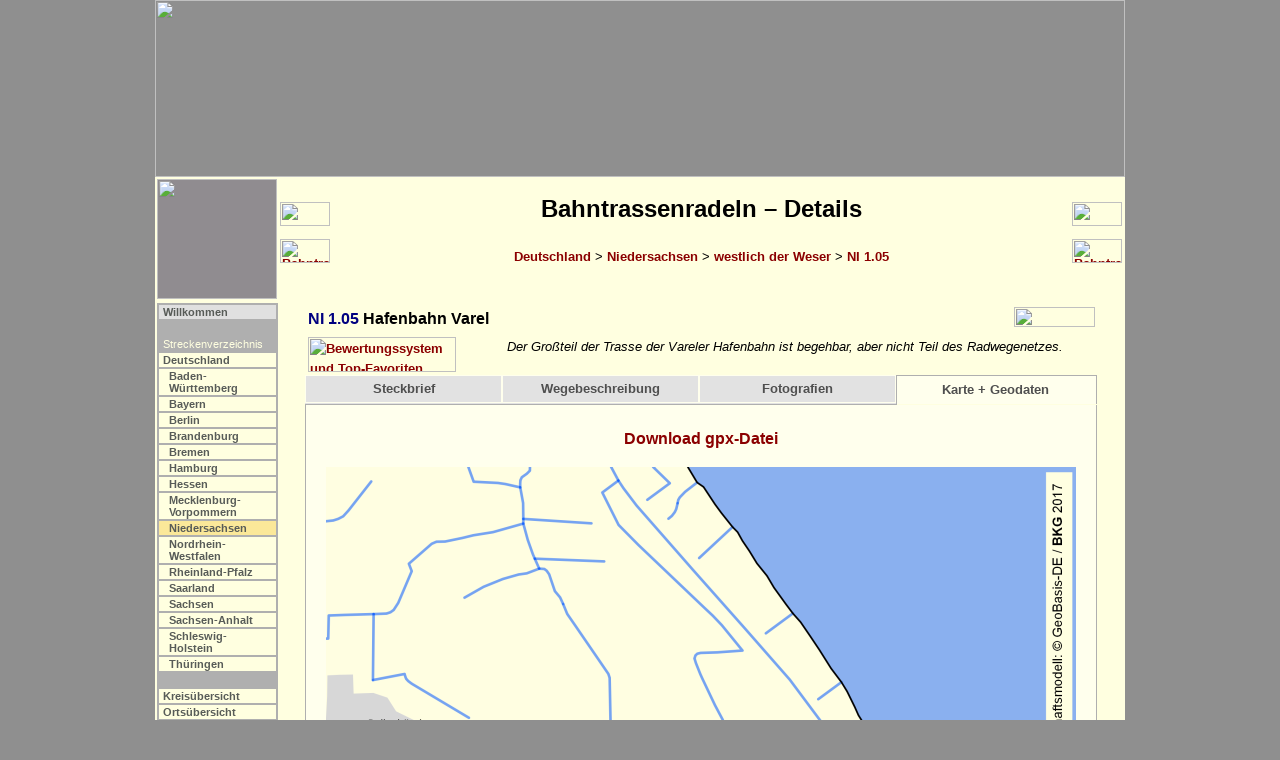

--- FILE ---
content_type: text/html
request_url: https://www.bahntrassenradeln.de/details/ni1_05.htm?k
body_size: 4707
content:
<html><head>
<title>Bahntrassenradeln NI 1.05 [Achim Bartoschek]</title>
<link rel="stylesheet" type="text/css" media="screen" href="../include/b.css">
<link rel="stylesheet" type="text/css" media="print" href="../include/d.css">
<script src="../include/b.js" type="text/javascript"></script>
<meta http-equiv="content-type" content="text/html; charset=iso-8859-1">
<meta name="description" content="Bahntrassenradeln NI 1.05: Hafenbahn Varel; Der Großteil der Trasse der Vareler Hafenbahn ist begehbar, aber nicht Teil des Radwegenetzes.">
<script src="../include/jquery-1.11.3.min.js" type="text/javascript"></script>
<script src="../include/j.js" type="text/javascript"></script>
<script type="text/javascript">
 strA      = "4"; strL = "ni"; strS = ""; strP = "../";
 strZFile  = "ni1_04.htm";
 strZLabel = "Bahntrassenradeln NI 1.04";
 strWFile  = "ni1_05a.htm";
 strWLabel = "Bahntrassenradeln NI 1.05a";
 strOFile  = "k_de02.htm?ni1_05";
 strUm     = "WF";
 strDFile  = "";
</script>
</head>

<body onload="initialisieren()">

<!--Map-->
<map name="Karte">
<area shape=rectangle coords="702, 46, 748, 95" href="http://www.bkg.bund.de" title="www.bkg.bund.de">
</map>

<!--Kopf-->
<script type="text/javascript">mK();</script>

<!--Titel-->
<table class="b" align="center"><tr>
 <td class="mb"><img class="mini" src="../fotos/grafik/k_ni.png"></td>
 <script type="text/javascript">machNavZurueck();</script>
 <td class="mu"><h2>Bahntrassenradeln &#150; Details</h2>
     <a href="../bahntrassenradeln.htm">Deutschland</a> >
     <a href="../bahn_ni.htm">Niedersachsen</a> >
     <a href="../bahn_ni.htm#ni1">westlich der Weser</a> > <a href="../bahn_ni.htm#ni1_05">NI 1.05</a><br>&nbsp;</td>
 <script type="text/javascript">machNavKopf2();</script>
</tr></table>

<table class="a" align="center"><tr><td class="mikro"><table border="0"><tr>
 <script type="text/javascript">mS();</script>
</tr></table></td><td class="text">

<!--Text-->
<table class="i"><tr><td class="i"><font color="navy"><a name="ni1_05"></a>NI 1.05</font> Hafenbahn Varel</td><td class=i align=right><img src="../fotos/grafik/n003.jpg" width="81" height="20" border="0"></td></tr></table>

<table class="i"><tr>
<td class="bf"><script type="text/javascript">mB(1);</script></td>
 <td class="bi">Der Großteil der Trasse der Vareler Hafenbahn ist begehbar, aber nicht Teil des Radwegenetzes.</td>
</tr></table>

<div class="box"><script type="text/javascript">detailReiter2 (was);</script></div>
<table class="ct"><tr><td class="ct"><div class="content" id="s">
<table class="j"><tr>
 <td class="bf">Streckenlänge (einfach):</td>
 <td class="bn">ca. 2,4 km (davon ca. 1,1 km auf der ehem. Bahntrasse)<br>
inkl. Anbindung an den Bahnhof</td>
</tr><tr>
 <td class="bf">Höhenprofil:</td>
 <td class="bn">eben</td>
</tr><tr>
 <td class="bf">Oberfläche:</td>
 <td class="bn"><p class="kleinblock">unbefestigt</p></td>
</tr><tr>
 <td class="bf">Status / Beschilderung:</td>
 <td class="bn">keine StVO-Beschilderung; keine Wegweisung</td>
</tr><tr>
 <td class="bf">Eisenbahnstrecke:</td>
 <td class="bn">1531 / Varel (Oldb.) – Varel Hafen; 1,6 km (1435 mm)</td>
</tr><tr>
 <td class="bf">Eröffnung der Bahnstrecke:</td>
 <td class="bn">15. Mai 1893</td>
</tr><tr>
 <td class="bf">Eröffnung des Radwegs:</td>
 <td class="bn"><ul class="tab"><li>1992</li></ul></td>
</tr><tr>
 <td class="bf">Messtischblätter:</td>
 <td class="bn"><a class="extern" href="http://geogreif.uni-greifswald.de/geogreif/search?map=search&map_id=13793" target="_blank" title="Externer Link">2514</a>, <a class="extern" href="http://geogreif.uni-greifswald.de/geogreif/search?map=search&map_id=13950" target="_blank" title="Externer Link">2614</a></td>
</tr><tr>
 <td class="bf">Route:</td>
 <td class="bn">Varel – Varel Hafen</td>
</tr><tr>
 <td class="bf">Externe Links (Bahn):</td>
 <td class="bn">&bull; <a class="extern" href="https://de.wikipedia.org/wiki/Vareler_Nebenbahnen" target="_blank" title="Externer Link">Wikipedia: Vareler Nebenbahnen</a><br>
</td>
</tr><tr>
 <td class="bf"></td>
 <td class="br">14.06.2015</td>
</tr></table>



</div><div class="content" id="w">
<p class="kleincenter">Befahrung: Mai 2015</p>

<h4><a name="fr_o"></a>Fahrtrichtung Ost</h4>

<table border=0><tr>
 <th class="rort" colspan=2>VAREL (Landkreis Friesland)</th>
</tr><tr>
 <td class="r_km">0,0</td>
 <td class="rweg">vom Bahnhof in Richtung Hotel, dann <b>rechts</b>: R/F (l. St.); später <u>Parallelstraße</u></td>
</tr><tr>
 <td class="r_km">0,3</td>
 <td class="rweg"><b>am Ende</b> <b>rechts</b>: <u>Mühlenstraße</u> (R/F); Eisenbahn überqueren</td>
</tr><tr>
 <td class="r_km">0,4</td>
 <td class="rweg"><b>rechts</b>: <u>Grashof</u>; l. Gef. und Linkskurve, dann wg.</td>
</tr><tr>
 <td class="r_km">&nbsp;</td>
 <td class="rverweis">0,4 <b>links</b>: Zetel 16,5; Bockhorn 14,5; Dangast 6,6</td>
</tr><tr>
 <td class="r_km">0,8</td>
 <td class="rweg"><b>rechts</b>: nicht freigeg. Z. 250, wg. / Schlaglöcher</td>
</tr><tr>
 <td class="r_km">1,1</td>
 <td class="rweg">auf Asphalt <b>links</b> auf den wg. Bahndamm (anfangs schmale Fahrspur, später auch als Wirtschaftsweg genutzt; teilw. holprig; ab einer <font color=red>Pfostensperre</font> wieder schmale Fahrspur; einen Graben überqueren</td>
</tr><tr>
 <td class="r_km">2,2</td>
 <td class="rweg">an der Straße <b>schräg rechts</b>: <u>Hafenstraße</u>; einen Bach überqueren (parallel zur noch vorhandenen Bahnbrücke)</td>
</tr><tr>
 <td class="r_km">2,4</td>
 <td class="rweg"><b>geradeaus</b>: <u>Am Hafen</u>; hier sind noch einige Gleisreste zu finden</td>
</tr><tr>
 <td class="r_km">&nbsp;</td>
 <td class="rverweis">2,4 <b>geradeaus</b>: Brake 29; Rodenkirchen 25,5; Schweiburg 9,5</td>
</tr><tr>
 <td class="r_km">&nbsp;</td>
 <td class="rverweis">2,4 <b>rechts</b>: Hohenberge 1,6</td>
</tr></table>
<br><br>

<h4><a name="fr_w"></a>Fahrtrichtung West</h4>

<table border=0><tr>
 <th class="rort" colspan=2>VAREL (Landkreis Friesland)</th>
</tr><tr>
 <td class="r_km">0,0</td>
 <td class="rweg">vom Vareler Hafen (<u>Am Hafen</u>; Gleisreste im Bereich des Hafenbeckens) in Richtung Varel: <u>Am Hafen</u>; einen Bach überqueren (parallel zur noch vorhandenen Bahnbrücke)</td>
</tr><tr>
 <td class="r_km">0,2</td>
 <td class="rweg"><b>schräg links</b>: schmale unbefestigte Fahrspur auf der Bahntrasse; einen Graben überqueren; ab einer <font color=red>Pfostensperre</font> als Wirtschaftsweg genutzt; teilw. holprig, später wieder schmale Fahrspur</td>
</tr><tr>
 <td class="r_km">1,3</td>
 <td class="rweg">auf Asphalt <b>rechts</b>; dann wieder wg. / Schlaglöcher</td>
</tr><tr>
 <td class="r_km">1,6</td>
 <td class="rweg">in VAREL <b>links</b>, dann asph. und Rechtskurve: <u>Grashof</u> (l. St.)</td>
</tr><tr>
 <td class="r_km">2,0</td>
 <td class="rweg"><b>links</b> über die Brücke: <u>Mühlenstraße</u> (R/F); Eisenbahn überqueren, dann <b>links</b>: <u>Parallelstraße</u>; später R/F (l. Gef.) zum Bahnhof VAREL (2,4)</td>
</tr><tr>
 <td class="r_km">&nbsp;</td>
 <td class="rverweis">2,0 <b>geradeaus</b>: Zetel 16,5; Bockhorn 14,5; Dangast 6,6; Dangatsermoor 3,5</td>
</tr></table>
<br><br>


</div><div class="content_f" id="f"><center>
<a name="01"></a><table class="foto" align="center"><tr><td class="foto">
<img src="../fotos/bahn/ni/varel01.jpg" width="450" height="300" border="1" title="05/2015 (Datei: ni/varel01.jpg)"></td></tr></table><br>
Im Bereich des Vareler Hafens ...

<a name="02"></a><table class="foto" align="center"><tr><td class="foto">
<img src="../fotos/bahn/ni/varel02.jpg" width="450" height="300" border="1" title="05/2015 (Datei: ni/varel02.jpg)"></td></tr></table><br>
... sind an mehreren Stelle die Gleise der Hafenbahn erhalten, ...

<a name="03"></a><table class="foto" align="center"><tr><td class="foto">
<img src="../fotos/bahn/ni/varel03.jpg" width="450" height="300" border="1" title="05/2015 (Datei: ni/varel03.jpg)"></td></tr></table><br>
... zuletzt am ehem. Bahnübergang Christiansburg ...

<a name="04"></a><table class="foto" align="center"><tr><td class="foto">
<img src="../fotos/bahn/ni/varel04.jpg" width="300" height="450" border="1" title="05/2015 (Datei: ni/varel04.jpg)"></td></tr></table><br>
... in der Nähe der Brücke über das Vareler Binnentief.

<a name="05"></a><table class="foto" align="center"><tr><td class="foto">
<img src="../fotos/bahn/ni/varel05.jpg" width="450" height="300" border="1" title="05/2015 (Datei: ni/varel05.jpg)"></td></tr></table><br>
An einer Trafostation hängt eine umfangreiche Zeittafel zur Geschichte des Hafens.

<a name="06"></a><table class="foto" align="center"><tr><td class="foto">
<img src="../fotos/bahn/ni/varel06.jpg" width="300" height="450" border="1" title="05/2015 (Datei: ni/varel06.jpg)"></td></tr></table><br>
Schräg gegenüber zweigt der Bahntrassenpfad von der Straße ab, ...

<a name="07"></a><table class="foto" align="center"><tr><td class="foto">
<img src="../fotos/bahn/ni/varel07.jpg" width="450" height="300" border="1" title="05/2015 (Datei: ni/varel07.jpg)"></td></tr></table><br>
... der anfangs nur aus einer schmalen Fahrspur besteht.

<a name="08"></a><table class="foto" align="center"><tr><td class="foto">
<img src="../fotos/bahn/ni/varel08.jpg" width="450" height="300" border="1" title="05/2015 (Datei: ni/varel08.jpg)"></td></tr></table><br>
Blick zurück in Richtung Hafen.

<a name="09"></a><table class="foto" align="center"><tr><td class="foto">
<img src="../fotos/bahn/ni/varel09.jpg" width="450" height="300" border="1" title="05/2015 (Datei: ni/varel09.jpg)"></td></tr></table><br>
Das mittlere Stück wird als Wirtschaftsweg genutzt, ...

<a name="10"></a><table class="foto" align="center"><tr><td class="foto">
<img src="../fotos/bahn/ni/varel10.jpg" width="450" height="300" border="1" title="05/2015 (Datei: ni/varel10.jpg)"></td></tr></table><br>
... dann wird es wieder schmaler.

<a name="11"></a><table class="foto" align="center"><tr><td class="foto">
<img src="../fotos/bahn/ni/varel11.jpg" width="450" height="300" border="1" title="05/2015 (Datei: ni/varel11.jpg)"></td></tr></table><br>
Blick zurück kurz vor der Einmündung in die Bahnstrecke von Oldenburg nach Wilhelmshaven.

<a name="12"></a><table class="foto" align="center"><tr><td class="foto">
<img src="../fotos/bahn/ni/varel12.jpg" width="450" height="300" border="1" title="05/2015 (Datei: ni/varel12.jpg)"></td></tr></table><br>
Der Bahnhof liegt auf der anderen Seite der Gleise ...

<a name="13"></a><table class="foto" align="center"><tr><td class="foto">
<img src="../fotos/bahn/ni/varel13.jpg" width="450" height="300" border="1" title="05/2015 (Datei: ni/varel13.jpg)"></td></tr></table><br>
... und besitzt einen interessanten Treppenzugang zum Mittelgleis.


</center><p>&nbsp;</p></div>
<div class="content_k" id="k"><center>
<p class="center"><a href="../gpx/ni1_05.gpx">Download gpx-Datei</a></p>
  <img src="../fotos/gis/ni1_05.png" width="750" height="750" border="0" alt="" usemap="#Karte">
<p class="kleincenter"><b>Gesamtweg</b></p>
<center><table class="tx"><tr>
 <th class="th1">Nr.</th>
 <th class="th9">Startpunkt</th>
 <th class="th9">Endpunkt</th>
 <th class="th1">Länge</th>
 <th class="th1">Status</th>
 <th class="th8">Zeige Startpunkt</th>
</tr><tr>
 <td class="thc"><font color = "#585c58">1</font></td>
 <td class="thg"><font color = "#585c58">53.40608, 8.16444<br>[N53° 24' 21.89" E8° 9' 51.98"]</font></td>
 <td class="thg"><font color = "#585c58">53.39906, 8.14947<br>[N53° 23' 56.62" E8° 8' 58.09"]</font></td>
 <td class="thr"><font color = "#585c58">2,4 km</font></td>
 <td class="thc"><font color = "#585c58"></font></td>
 <td class="thc"><b><a class="extern" target="_blank" rel="nofollow" href="https://www.openstreetmap.org/?mlat=53.40608&mlon=8.16444#map=15/53.40608/8.16444">OSM</a> / <a class="extern" target="_blank" rel="nofollow" href="http://bing.com/maps/default.aspx?cp=53.40608~8.16444&lvl=15">Bing</a> / <a class="extern" target="_blank" rel="nofollow" href="https://www.google.com/maps/search/?api=1&query=53.40608,8.16444">GMap</a></b></td>
</tr></table></center><br>

<p class="kleincenter"><b>Bahntrassenabschnitte</b></p>
<center><table class="tx"><tr>
 <th class="th1">Nr.</th>
 <th class="th9">Startpunkt</th>
 <th class="th9">Endpunkt</th>
 <th class="th1">Länge</th>
 <th class="th1">Status</th>
 <th class="th8">Zeige Startpunkt</th>
</tr><tr>
 <td class="thc"><font color = "#585c58">1 (1)</font></td>
 <td class="thg"><font color = "#585c58">53.40546, 8.16206<br>[N53° 24' 19.66" E8° 9' 43.42"]</font></td>
 <td class="thg"><font color = "#585c58">53.39806, 8.15318<br>[N53° 23' 53.02" E8° 9' 11.45"]</font></td>
 <td class="thr"><font color = "#585c58">1,1 km</font></td>
 <td class="thc"><font color = "#585c58"></font></td>
 <td class="thc"><b><a class="extern" target="_blank" rel="nofollow" href="https://www.openstreetmap.org/?mlat=53.40546&mlon=8.16206#map=15/53.40546/8.16206">OSM</a> / <a class="extern" target="_blank" rel="nofollow" href="http://bing.com/maps/default.aspx?cp=53.40546~8.16206&lvl=15">Bing</a> / <a class="extern" target="_blank" rel="nofollow" href="https://www.google.com/maps/search/?api=1&query=53.40546,8.16206">GMap</a></b></td>
</tr></table></center><br>

<p class="kleincenter"><b>Kreis- und Gemeindezuordnung der Bahntrassenabschnitte</b></p>
<center><table class="tx"><tr>
 <th class="th1">Land</th>
 <th class="th2">Kreis</th>
 <th class="th2">Gemeinde</th>
 <th class="th1">asph.</th>
 <th class="th1">wg.</th>
 <th class="th1">geplant</th>
</tr><tr>
 <td class="th1">NI</td>
 <td class="th2">Landkreis Friesland</td>
 <td class="th2">Varel</td>
 <td class="thr"></td>
 <td class="thr">1,1 km</td>
 <td class="thr"></td>
</tr></table></center></p><br>

</center><p>&nbsp;</p></div>
</td></tr></table><!--box-ende-->


<br>

</td></tr></table>
<script type="text/javascript">machNavFuss();</script>

<!--Fuß-->
<table class="a" align="center"><tr><td><br><hr size="1">

<p class="fuss">Die Tourenbeschreibungen und begleitenden Angaben wurden mit größtmöglicher Sorgfalt zusammengestellt. Für ihre Richtigkeit kann jedoch keine Gewähr übernommen werden. Das Nachradeln dieser Tour geschieht auf eigene Gefahr. Die Mitteilung der Wegeführungen erfolgt mit dem ausdrücklichen Hinweis, dass Sie für die Einhaltung der Straßenverkehrsordnung und anderer relevanter Bestimmungen selbst verantwortlich sind und insbesondere im Einzelfall vor Ort abklären müssen, ob ein bestimmter Weg von Radfahrern benutzt werden darf (Fußgängerzonen, Einbahnstraßen usw.).<br><br>
<b>Dieses Dokument (Texte, Grafiken und Fotografien) ist ausschließlich für den persönlichen Gebrauch bestimmt.</b> Eine kommerzielle Nutzung z. B. durch Fahrradverleihbetriebe oder Fremdenverkehrsorganisationen sowie die &#150; auch auszugsweise &#150; Veröffentlichung in elektronischer oder gedruckter Form bedarf der vorherigen schriftlichen Zustimmung. Alle genannten Marken- und Produktbezeichnungen sind Warenzeichen der entsprechenden Inhaber.<br><br>

<a href="../index.htm">Startseite</a>&nbsp;&nbsp;&nbsp;
<a href="../admin/sitemap.htm">Sitemap</a>&nbsp;&nbsp;&nbsp;
<a href="../admin/ds.htm">Datenschutz</a>&nbsp;&nbsp;&nbsp;
<a href="../admin/kontakt.htm">Impressum</a><br><br>

(c) Achim Bartoschek 2000-2026<br>Letzte Überarbeitung: 18. Januar 2026<br><br>

<i>www.achim-bartoschek.de/details/ni1_05.htm /<br>www.bahntrassenradeln.de/details/ni1_05.htm</i></p>

</td></tr></table>
</body></html>
